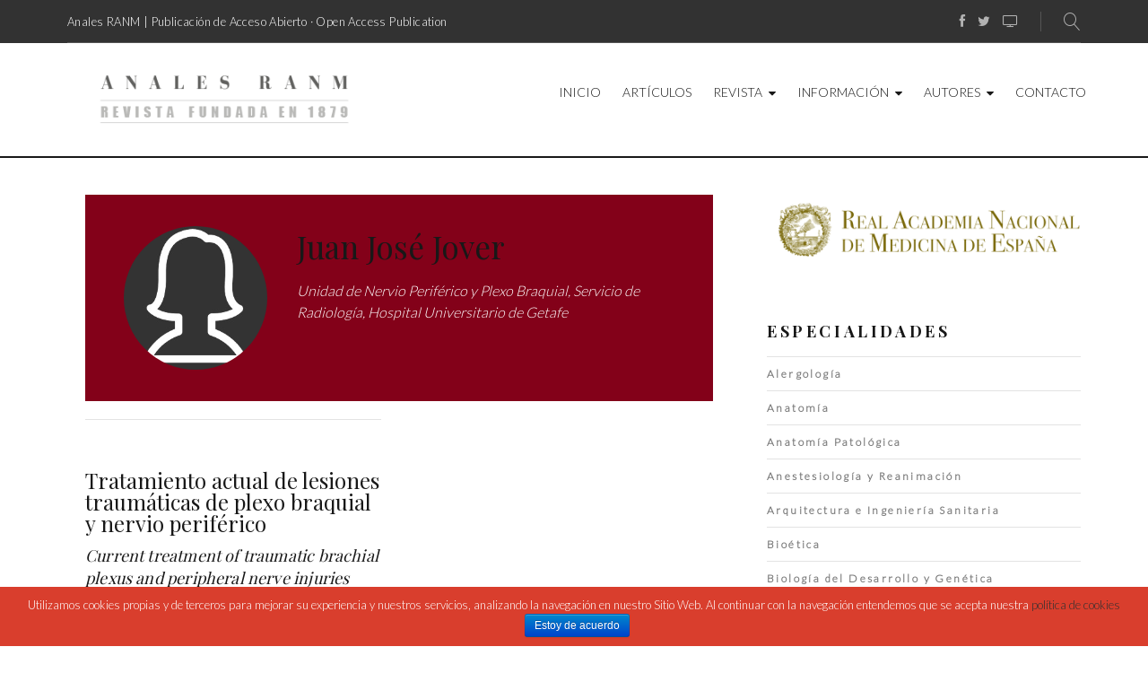

--- FILE ---
content_type: text/html; charset=UTF-8
request_url: https://analesranm.es/autor/juan-jose-jover
body_size: 11188
content:
<!DOCTYPE html><html lang="es-ES" prefix="og: http://ogp.me/ns#"><head><meta charset="UTF-8"><meta name="keywords" content="analesranm, anales ranm, Anales RANM, anales RANM, Anales ranm, revista científica, revista real academia de medicina, revista medicina, revista academicos, medicina" /><link rel="profile" href="https://gmpg.org/xfn/11"><link rel="pingback" href="https://analesranm.es/xmlrpc.php"><link rel="stylesheet" href="https://maxcdn.bootstrapcdn.com/bootstrap/3.3.6/css/bootstrap.min.css"> <script src="https://code.jquery.com/jquery-1.12.4.min.js"></script> <script src="https://maxcdn.bootstrapcdn.com/bootstrap/3.3.6/js/bootstrap.min.js"></script>  <script async src="https://www.googletagmanager.com/gtag/js?id=G-7KDZMCHMW4"></script> <script>window.dataLayer = window.dataLayer || [];
  function gtag(){dataLayer.push(arguments);}
  gtag('js', new Date());

  gtag('config', 'G-7KDZMCHMW4');</script> <meta name="viewport" content="width=device-width, initial-scale=1, maximum-scale=1, user-scalable=no" /><link type="text/css" media="all" href="https://analesranm.es/wp-content/cache/autoptimize/css/autoptimize_6d551a60fdf4a73fbef4f663890b5e14.css" rel="stylesheet" /><style type="text/css" media="screen and (min-width: 768px) and (max-width: 959px)">.omsc-visibility-desktop,.omsc-visibility-mobile{display:none}.omsc-visibility-tablet{display:block}span.omsc-visibility-tablet{display:inline}</style><link type="text/css" media="screen and (max-width: 767px)" href="https://analesranm.es/wp-content/cache/autoptimize/css/autoptimize_1177a73307eb87f9faa636924276639b.css" rel="stylesheet" /><title>Juan José Jover - Anales RANM</title><meta name="description" content="Consulta todos los artículos publicados por Juan José Jover en Anales RANM"/><link rel="canonical" href="https://analesranm.es/autor/juan-jose-jover" /><meta property="og:locale" content="es_ES" /><meta property="og:type" content="object" /><meta property="og:title" content="Juan José Jover - Anales RANM" /><meta property="og:description" content="Consulta todos los artículos publicados por Juan José Jover en Anales RANM" /><meta property="og:url" content="https://analesranm.es/autor/juan-jose-jover" /><meta property="og:site_name" content="Anales de la Real Academia Nacional de Medicina de España" /><meta name="twitter:card" content="summary_large_image" /><meta name="twitter:description" content="Consulta todos los artículos publicados por Juan José Jover en Anales RANM" /><meta name="twitter:title" content="Juan José Jover - Anales RANM" /> <script type='application/ld+json'>{"@context":"https:\/\/schema.org","@type":"Organization","url":"https:\/\/analesranm.es\/","sameAs":[],"@id":"https:\/\/analesranm.es\/#organization","name":"Anales RANM","logo":"https:\/\/analesranm.es\/wp-content\/uploads\/2018\/10\/logo_analesranm2018.png"}</script> <link rel='dns-prefetch' href='//fonts.googleapis.com' /><link rel='dns-prefetch' href='//s.w.org' /><link rel="alternate" type="application/rss+xml" title="Anales de la Real Academia Nacional de Medicina de España &raquo; Feed" href="https://analesranm.es/feed" /><link rel="alternate" type="application/rss+xml" title="Anales de la Real Academia Nacional de Medicina de España &raquo; RSS de los comentarios" href="https://analesranm.es/comments/feed" /><link rel="alternate" type="application/rss+xml" title="Anales de la Real Academia Nacional de Medicina de España &raquo; Juan José Jover autor Feed" href="https://analesranm.es/autor/juan-jose-jover/feed" /> <script type="text/javascript">window._wpemojiSettings = {"baseUrl":"https:\/\/s.w.org\/images\/core\/emoji\/11\/72x72\/","ext":".png","svgUrl":"https:\/\/s.w.org\/images\/core\/emoji\/11\/svg\/","svgExt":".svg","source":{"concatemoji":"https:\/\/analesranm.es\/wp-includes\/js\/wp-emoji-release.min.js?ver=4.9.12"}};
			!function(a,b,c){function d(a,b){var c=String.fromCharCode;l.clearRect(0,0,k.width,k.height),l.fillText(c.apply(this,a),0,0);var d=k.toDataURL();l.clearRect(0,0,k.width,k.height),l.fillText(c.apply(this,b),0,0);var e=k.toDataURL();return d===e}function e(a){var b;if(!l||!l.fillText)return!1;switch(l.textBaseline="top",l.font="600 32px Arial",a){case"flag":return!(b=d([55356,56826,55356,56819],[55356,56826,8203,55356,56819]))&&(b=d([55356,57332,56128,56423,56128,56418,56128,56421,56128,56430,56128,56423,56128,56447],[55356,57332,8203,56128,56423,8203,56128,56418,8203,56128,56421,8203,56128,56430,8203,56128,56423,8203,56128,56447]),!b);case"emoji":return b=d([55358,56760,9792,65039],[55358,56760,8203,9792,65039]),!b}return!1}function f(a){var c=b.createElement("script");c.src=a,c.defer=c.type="text/javascript",b.getElementsByTagName("head")[0].appendChild(c)}var g,h,i,j,k=b.createElement("canvas"),l=k.getContext&&k.getContext("2d");for(j=Array("flag","emoji"),c.supports={everything:!0,everythingExceptFlag:!0},i=0;i<j.length;i++)c.supports[j[i]]=e(j[i]),c.supports.everything=c.supports.everything&&c.supports[j[i]],"flag"!==j[i]&&(c.supports.everythingExceptFlag=c.supports.everythingExceptFlag&&c.supports[j[i]]);c.supports.everythingExceptFlag=c.supports.everythingExceptFlag&&!c.supports.flag,c.DOMReady=!1,c.readyCallback=function(){c.DOMReady=!0},c.supports.everything||(h=function(){c.readyCallback()},b.addEventListener?(b.addEventListener("DOMContentLoaded",h,!1),a.addEventListener("load",h,!1)):(a.attachEvent("onload",h),b.attachEvent("onreadystatechange",function(){"complete"===b.readyState&&c.readyCallback()})),g=c.source||{},g.concatemoji?f(g.concatemoji):g.wpemoji&&g.twemoji&&(f(g.twemoji),f(g.wpemoji)))}(window,document,window._wpemojiSettings);</script> <link rel='stylesheet' id='cherry-google-fonts-sciencehunter-css'  href='//fonts.googleapis.com/css?family=Lato%3A300%7CMontserrat%3A700%2C600%2C500%7CPlayfair+Display%3A400%2C700%2C600&#038;subset=latin&#038;ver=4.9.12' type='text/css' media='all' /> <script>if (document.location.protocol != "https:") {document.location = document.URL.replace(/^http:/i, "https:");}</script><script type='text/javascript'>var ACYM_AJAX = "admin-ajax.php?action=acymailing_router&noheader=1&nocache=1769062409";</script> <script type='text/javascript' src='https://analesranm.es/wp-content/plugins/acymailing/media/js/front/messages.min.js?v=1713514186&#038;ver=4.9.12'></script> <script type='text/javascript' src='https://analesranm.es/wp-includes/js/jquery/jquery.js?ver=1.12.4'></script> <script type='text/javascript' src='https://analesranm.es/wp-includes/js/jquery/jquery-migrate.min.js?ver=1.4.1'></script> <script type='text/javascript'>var cnArgs = {"ajaxurl":"https:\/\/analesranm.es\/wp-admin\/admin-ajax.php","hideEffect":"fade","onScroll":"no","onScrollOffset":"100","cookieName":"cookie_notice_accepted","cookieValue":"true","cookieTime":"2592000","cookiePath":"\/","cookieDomain":"","redirection":"","cache":"1","refuse":"no","revoke_cookies":"0","revoke_cookies_opt":"automatic","secure":"1"};</script> <script type='text/javascript' src='https://analesranm.es/wp-content/plugins/cookie-notice/js/front.min.js?ver=1.2.44'></script> <script type='text/javascript'>var ARI_FANCYBOX = {"lightbox":{"backFocus":false,"trapFocus":false,"thumbs":{"hideOnClose":false},"touch":{"vertical":true,"momentum":true},"buttons":["slideShow","fullScreen","thumbs","close"],"lang":"custom","i18n":{"custom":{"PREV":"Previous","NEXT":"Next","PLAY_START":"Start slideshow (P)","PLAY_STOP":"Stop slideshow (P)","FULL_SCREEN":"Full screen (F)","THUMBS":"Thumbnails (G)","CLOSE":"Close (Esc)","ERROR":"The requested content cannot be loaded. <br\/> Please try again later."}}},"convert":{"images":{"convert":true}},"viewers":{"pdfjs":{"url":"https:\/\/analesranm.es\/wp-content\/plugins\/ari-fancy-lightbox\/assets\/pdfjs\/web\/viewer.html"}}};</script> <script type='text/javascript' src='https://analesranm.es/wp-content/plugins/ari-fancy-lightbox/assets/fancybox/jquery.fancybox.min.js?ver=1.3.10'></script> <link rel='https://api.w.org/' href='https://analesranm.es/wp-json/' /><link rel="EditURI" type="application/rsd+xml" title="RSD" href="https://analesranm.es/xmlrpc.php?rsd" /><link rel="wlwmanifest" type="application/wlwmanifest+xml" href="https://analesranm.es/wp-includes/wlwmanifest.xml" /><meta name="generator" content="WordPress 4.9.12" /><link rel="icon" href="https://analesranm.es/wp-content/uploads/2018/08/cropped-cropped-favicon-192x192_5d9e7060235cf26c17ff113102151529-32x32.png" sizes="32x32" /><link rel="icon" href="https://analesranm.es/wp-content/uploads/2018/08/cropped-cropped-favicon-192x192_5d9e7060235cf26c17ff113102151529-192x192.png" sizes="192x192" /><link rel="apple-touch-icon-precomposed" href="https://analesranm.es/wp-content/uploads/2018/08/cropped-cropped-favicon-192x192_5d9e7060235cf26c17ff113102151529-180x180.png" /><meta name="msapplication-TileImage" content="https://analesranm.es/wp-content/uploads/2018/08/cropped-cropped-favicon-192x192_5d9e7060235cf26c17ff113102151529-270x270.png" /></head><body data-rsssl=1 class="archive tax-autor term-juan-jose-jover term-470 cookies-not-set hfeed header-layout-fullwidth content-layout-fullwidth footer-layout-fullwidth blog-grid-2-cols position-one-right-sidebar sidebar-1-3 header-default footer-default"><div id="page" class="site"> <a class="skip-link screen-reader-text" href="#content">Skip to content</a><header id="masthead" class="site-header default" role="banner"><div class="mobile-panel"> <button class="main-menu-toggle menu-toggle" aria-controls="main-menu" aria-expanded="false"><span class="menu-toggle-box"><span class="menu-toggle-inner"></span></span></button><div class="mobile-panel__right"><div class="header-search"><span class="search-form__toggle"></span><div id="cherry-search-wrapper-1" class="cherry-search-wrapper" data-args='{"change_standard_search":true,"search_button_icon":"","search_button_text":"","search_placeholder_text":"Buscar","search_source":["any"],"exclude_source_category":"projects","exclude_source_tags":"","exclude_source_post_format":"","limit_query":5,"results_order_by":"date","results_order":"asc","title_visible":true,"limit_content_word":50,"author_visible":true,"author_prefix":"Autor","thumbnail_visible":true,"enable_scroll":true,"result_area_height":500,"more_button":"Ver m\u00e1s","negative_search":"Lo sentimos, pero no hemos encontrado nada con sus t\u00e9rminos de b\u00fasqueda","server_error":"Lo sentimos, pero ahora no podemos hacer su b\u00fasqueda. Por favor, int\u00e9ntelo de nuevo m\u00e1s tarde","id":1}'><div class="cherry-search "><form role="search" method="get" class="search-form cherry-search__form " action="https://analesranm.es/"> <label class="cherry-search__label"> <span class="screen-reader-text">Search for:</span> <input type="search"  class="search-field cherry-search__field search-form__field" placeholder="Buscar&hellip;" value="" name="s" autocomplete="off"/> <input type="hidden" value='{"search_source":["any"],"results_order":"asc","results_order_by":"date","exclude_source_category":"projects"}' name="settings" /> </label></form><div class="cherry-search__results-list"><ul></ul><div class="cherry-search__spinner_holder"><div class="cherry-search__spinner"><div class="rect1"></div><div class="rect2"></div><div class="rect3"></div><div class="rect4"></div><div class="rect5"></div></div></div> <span class="cherry-search__message"></span></div></div></div><span class="search-form__close"></span></div></div></div><div class="top-panel invert"><div class="top-panel__container container"><div class="top-panel__top"><div class="top-panel__left"><div class="top-panel__message"><span style="font-size: 13px;letter-spacing: 0.4px">Anales RANM | Publicación de Acceso Abierto · Open Access Publication</span></div></div><div class="top-panel__right"><div class="social-list social-list--header social-list--icon"><ul id="social-list-1" class="social-list__items inline-list"><li id="menu-item-294" class="menu-item menu-item-type-custom menu-item-object-custom menu-item-294"><a href="https://www.facebook.com/AnalesRanm"><span class="screen-reader-text">Facebook</span></a></li><li id="menu-item-295" class="menu-item menu-item-type-custom menu-item-object-custom menu-item-295"><a href="https://twitter.com/AnalesRanm"><span class="screen-reader-text">Twitter</span></a></li><li id="menu-item-1031" class="menu-item menu-item-type-custom menu-item-object-custom menu-item-1031"><a href="http://www.ranm.tv"><span class="screen-reader-text">RANM TV</span></a></li></ul></div><div class="header-search"><span class="search-form__toggle"></span><div id="cherry-search-wrapper-2" class="cherry-search-wrapper" data-args='{"change_standard_search":true,"search_button_icon":"","search_button_text":"","search_placeholder_text":"Buscar","search_source":["any"],"exclude_source_category":"projects","exclude_source_tags":"","exclude_source_post_format":"","limit_query":5,"results_order_by":"date","results_order":"asc","title_visible":true,"limit_content_word":50,"author_visible":true,"author_prefix":"Autor","thumbnail_visible":true,"enable_scroll":true,"result_area_height":500,"more_button":"Ver m\u00e1s","negative_search":"Lo sentimos, pero no hemos encontrado nada con sus t\u00e9rminos de b\u00fasqueda","server_error":"Lo sentimos, pero ahora no podemos hacer su b\u00fasqueda. Por favor, int\u00e9ntelo de nuevo m\u00e1s tarde","id":2}'><div class="cherry-search "><form role="search" method="get" class="search-form cherry-search__form " action="https://analesranm.es/"> <label class="cherry-search__label"> <span class="screen-reader-text">Search for:</span> <input type="search"  class="search-field cherry-search__field search-form__field" placeholder="Buscar&hellip;" value="" name="s" autocomplete="off"/> <input type="hidden" value='{"search_source":["any"],"results_order":"asc","results_order_by":"date","exclude_source_category":"projects"}' name="settings" /> </label></form><div class="cherry-search__results-list"><ul></ul><div class="cherry-search__spinner_holder"><div class="cherry-search__spinner"><div class="rect1"></div><div class="rect2"></div><div class="rect3"></div><div class="rect4"></div><div class="rect5"></div></div></div> <span class="cherry-search__message"></span></div></div></div><span class="search-form__close"></span></div></div></div></div></div><div class="header-container header-btn-visibility"><div class="header-container_wrap container"><div class="header-container__flex"><div class="site-branding"><div class="site-logo site-logo--image"><a class="site-logo__link" href="https://analesranm.es/" rel="home"><img src="https://analesranm.es/wp-content/uploads/2018/10/logo_analesranm2018.png" alt="Anales de la Real Academia Nacional de Medicina de España" class="site-link__img"  width="340" height="75"></a></div></div><nav id="site-navigation" class="main-navigation" role="navigation"><ul id="main-menu" class="menu"><li id="menu-item-774" class="menu-item menu-item-type-custom menu-item-object-custom menu-item-home menu-item-774"><a href="https://analesranm.es/">Inicio</a></li><li id="menu-item-2285" class="menu-item menu-item-type-post_type menu-item-object-page menu-item-2285"><a href="https://analesranm.es/articulos">Artículos</a></li><li id="menu-item-775" class="menu-item menu-item-type-custom menu-item-object-custom menu-item-has-children menu-item-775"><a href="#">Revista</a><ul class="sub-menu"><li id="menu-item-1039" class="menu-item menu-item-type-custom menu-item-object-custom menu-item-1039"><a href="https://analesranm.es/category/revista/2025/142_02">Número Actual</a></li><li id="menu-item-1037" class="menu-item menu-item-type-custom menu-item-object-custom menu-item-has-children menu-item-1037"><a href="#">Archivo</a><ul class="sub-menu"><li id="menu-item-907" class="menu-item menu-item-type-custom menu-item-object-custom menu-item-has-children menu-item-907"><a href="#">Segunda Época (Actual)</a><ul class="sub-menu"><li id="menu-item-21412" class="menu-item menu-item-type-taxonomy menu-item-object-category menu-item-21412"><a href="https://analesranm.es/category/revista/2025">2025</a></li><li id="menu-item-14371" class="menu-item menu-item-type-taxonomy menu-item-object-category menu-item-14371"><a href="https://analesranm.es/category/revista/2024">2024</a></li><li id="menu-item-12311" class="menu-item menu-item-type-taxonomy menu-item-object-category menu-item-12311"><a href="https://analesranm.es/category/revista/2023">2023</a></li><li id="menu-item-6619" class="menu-item menu-item-type-taxonomy menu-item-object-category menu-item-6619"><a href="https://analesranm.es/category/revista/2022">2022</a></li><li id="menu-item-4247" class="menu-item menu-item-type-taxonomy menu-item-object-category menu-item-4247"><a href="https://analesranm.es/category/revista/2021">2021</a></li><li id="menu-item-2758" class="menu-item menu-item-type-taxonomy menu-item-object-category menu-item-2758"><a href="https://analesranm.es/category/revista/2020">2020</a></li><li id="menu-item-2173" class="menu-item menu-item-type-taxonomy menu-item-object-category menu-item-2173"><a href="https://analesranm.es/category/revista/2019">2019</a></li><li id="menu-item-908" class="menu-item menu-item-type-taxonomy menu-item-object-category menu-item-908"><a href="https://analesranm.es/category/revista/2018">2018</a></li></ul></li><li id="menu-item-906" class="menu-item menu-item-type-custom menu-item-object-custom menu-item-has-children menu-item-906"><a href="#">Primera Época (Hasta 2017)</a><ul class="sub-menu"><li id="menu-item-1461" class="menu-item menu-item-type-taxonomy menu-item-object-category menu-item-1461"><a href="https://analesranm.es/category/2015-2017">2015-2017</a></li><li id="menu-item-1462" class="menu-item menu-item-type-taxonomy menu-item-object-category menu-item-1462"><a href="https://analesranm.es/category/2011-2014">2011-2014</a></li><li id="menu-item-1463" class="menu-item menu-item-type-taxonomy menu-item-object-category menu-item-1463"><a href="https://analesranm.es/category/2007-2010">2007-2010</a></li><li id="menu-item-1464" class="menu-item menu-item-type-taxonomy menu-item-object-category menu-item-1464"><a href="https://analesranm.es/category/2003-2006">2003-2006</a></li></ul></li></ul></li><li id="menu-item-1038" class="menu-item menu-item-type-custom menu-item-object-custom menu-item-has-children menu-item-1038"><a href="#">Suplementos</a><ul class="sub-menu"><li id="menu-item-35085" class="menu-item menu-item-type-taxonomy menu-item-object-category menu-item-35085"><a href="https://analesranm.es/category/suplemento/2025-supl">2025</a></li><li id="menu-item-14890" class="menu-item menu-item-type-taxonomy menu-item-object-category menu-item-14890"><a href="https://analesranm.es/category/suplemento/2024-supl">2024</a></li><li id="menu-item-12409" class="menu-item menu-item-type-taxonomy menu-item-object-category menu-item-12409"><a href="https://analesranm.es/category/suplemento/2023-supl">2023</a></li><li id="menu-item-11313" class="menu-item menu-item-type-taxonomy menu-item-object-category menu-item-11313"><a href="https://analesranm.es/category/suplemento/2022-supl">2022</a></li><li id="menu-item-4694" class="menu-item menu-item-type-taxonomy menu-item-object-category menu-item-4694"><a href="https://analesranm.es/category/suplemento/2021-supl">2021</a></li><li id="menu-item-2971" class="menu-item menu-item-type-taxonomy menu-item-object-category menu-item-2971"><a href="https://analesranm.es/category/suplemento/2020-supl">2020</a></li><li id="menu-item-2951" class="menu-item menu-item-type-taxonomy menu-item-object-category menu-item-2951"><a href="https://analesranm.es/category/suplemento/2018-supl">2018</a></li></ul></li><li id="menu-item-1377" class="menu-item menu-item-type-custom menu-item-object-custom menu-item-has-children menu-item-1377"><a href="#">Secciones</a><ul class="sub-menu"><li id="menu-item-3374" class="menu-item menu-item-type-custom menu-item-object-custom menu-item-3374"><a href="https://analesranm.es/tag/articulo">Artículos</a></li><li id="menu-item-13126" class="menu-item menu-item-type-custom menu-item-object-custom menu-item-13126"><a href="https://analesranm.es/tag/cartas-al-editor">Cartas al Editor</a></li><li id="menu-item-3373" class="menu-item menu-item-type-custom menu-item-object-custom menu-item-3373"><a href="https://analesranm.es/tag/caso-clinico">Casos Clínicos</a></li><li id="menu-item-13127" class="menu-item menu-item-type-custom menu-item-object-custom menu-item-13127"><a href="https://analesranm.es/tag/critica-de-libros">Críticas de Libros</a></li><li id="menu-item-1380" class="menu-item menu-item-type-custom menu-item-object-custom menu-item-1380"><a href="https://analesranm.es/tag/discursos-laudatios-exposiciones">Discursos, laudatios y exposiciones</a></li><li id="menu-item-3371" class="menu-item menu-item-type-custom menu-item-object-custom menu-item-3371"><a href="https://analesranm.es/tag/docencia">Docencias</a></li><li id="menu-item-1378" class="menu-item menu-item-type-custom menu-item-object-custom menu-item-1378"><a href="https://analesranm.es/tag/editorial">Editoriales</a></li><li id="menu-item-13128" class="menu-item menu-item-type-custom menu-item-object-custom menu-item-13128"><a href="https://analesranm.es/tag/figuras-de-la-medicina">Figuras de la Medicina</a></li><li id="menu-item-16372" class="menu-item menu-item-type-custom menu-item-object-custom menu-item-16372"><a href="https://analesranm.es/tag/nota-informativa">Notas informativas</a></li><li id="menu-item-13129" class="menu-item menu-item-type-custom menu-item-object-custom menu-item-13129"><a href="https://analesranm.es/tag/opinion">Opiniones</a></li><li id="menu-item-3375" class="menu-item menu-item-type-custom menu-item-object-custom menu-item-3375"><a href="https://analesranm.es/tag/original">Originales</a></li><li id="menu-item-1379" class="menu-item menu-item-type-custom menu-item-object-custom menu-item-1379"><a href="https://analesranm.es/tag/revision">Revisiones</a></li><li id="menu-item-3372" class="menu-item menu-item-type-custom menu-item-object-custom menu-item-3372"><a href="https://analesranm.es/tag/revision-ext">Revisiones Extendidas</a></li></ul></li></ul></li><li id="menu-item-776" class="menu-item menu-item-type-custom menu-item-object-custom menu-item-has-children menu-item-776"><a href="#">Información</a><ul class="sub-menu"><li id="menu-item-955" class="menu-item menu-item-type-post_type menu-item-object-page menu-item-955"><a href="https://analesranm.es/sobre-la-publicacion">Sobre la Publicación</a></li><li id="menu-item-956" class="menu-item menu-item-type-post_type menu-item-object-page menu-item-956"><a href="https://analesranm.es/comites">Comités</a></li></ul></li><li id="menu-item-777" class="menu-item menu-item-type-custom menu-item-object-custom menu-item-has-children menu-item-777"><a href="#">Autores</a><ul class="sub-menu"><li id="menu-item-957" class="menu-item menu-item-type-post_type menu-item-object-page menu-item-957"><a href="https://analesranm.es/informacion-autores">Información Autores</a></li><li id="menu-item-962" class="menu-item menu-item-type-post_type menu-item-object-page menu-item-962"><a href="https://analesranm.es/normas-de-publicacion">Normas de Publicación</a></li><li id="menu-item-4805" class="menu-item menu-item-type-post_type menu-item-object-page menu-item-4805"><a href="https://analesranm.es/material-descargable">Material Descargable</a></li><li id="menu-item-958" class="menu-item menu-item-type-post_type menu-item-object-page menu-item-958"><a href="https://analesranm.es/documentacion-complementaria">Documentación Complementaria</a></li><li id="menu-item-1011" class="menu-item menu-item-type-post_type menu-item-object-page menu-item-1011"><a href="https://analesranm.es/envio-de-manuscritos">Envío de Manuscritos</a></li></ul></li><li id="menu-item-959" class="menu-item menu-item-type-post_type menu-item-object-page menu-item-959"><a href="https://analesranm.es/contacto">Contacto</a></li></ul></nav></div></div></div></header><div id="content" class="site-content"><div class="breadcrumbs"><div class="container"><div class="row"></div></div></div><div class="site-content_wrap container"><div class="row"><div id="primary" class="col-xs-12 col-lg-8"><main id="main" class="site-main" role="main"><div class="col-xs-12"><div class="template-author-bio"><div class="post-author__holder clear"><div class="post-author__avatar"><img src="https://analesranm.es/wp-content/uploads/2018/08/user_mujer.jpg" /></div><h5 class="post-author__title">Juan José Jover</h5><div class="post-author__content">Unidad de Nervio Periférico y Plexo Braquial, Servicio de Radiología, Hospital Universitario de Getafe</div></div></div></div><div class="col-xs-12"><div class="posts-list posts-list--grid-2-cols content-excerpt one-right-sidebar card-deck"><article id="post-5672" class="posts-list__item card post-5672 post type-post status-publish format-standard hentry category-138_03 tag-revision autor-andres-a-maldonado autor-elena-armas autor-elisa-sanz autor-juan-jose-jover autor-lara-cristobal autor-maria-fernanda-alarcon autor-sonia-martin no-thumb"><div class="post-list__item-content"><figure class="post-thumbnail"></figure><header class="entry-header"><h5 class="entry-title"><a href="https://analesranm.es/revista/2021/138_03/13803_rev04" rel="bookmark">Tratamiento actual de lesiones traumáticas de plexo braquial y nervio periférico</a></h5></header><header class="entry-header_en"> Current treatment of traumatic brachial plexus and peripheral nerve injuries</header><div class="entry-content"><p >Resumen Las lesiones de nervio periférico y plexo braquial son complejas y suponen un gran deterioro funcional. El diagnóstico precoz&hellip;</p></div><div class="entry-meta"><div class="anio_num"> <span>Año 2021 · Número 138 (03)</span><br /></div> <span class="posted-by">Autoría:&nbsp;<p><a href="/autor/elena-armas">Elena Armas</a>, <a href="/autor/elisa-sanz">Elisa Sanz</a>, <a href="/autor/juan-jose-jover">Juan José Jover</a>, <a href="/autor/maria-fernanda-alarcon">María Fernanda Alarcón</a>, <a href="/autor/sonia-martin">Sonia Martín</a>, <a href="/autor/lara-cristobal">Lara Cristóbal</a>, <a href="/autor/andres-a-maldonado">Andrés A. Maldonado</a></p> </span></div></div><footer class="entry-footer"></footer></article></div></div></main></div><div id="sidebar" class="col-xs-12 col-lg-4 sidebar widget-area" role="complementary"><aside id="media_image-6" class="widget widget_media_image"><a href="https://www.ranm.es" target="_blank"><img width="800" height="160" src="https://analesranm.es/wp-content/uploads/2023/03/logo-ranme.png" class="image wp-image-12010 sidebar_img_ranm attachment-full size-full" alt="" style="max-width: 100%; height: auto;" srcset="https://analesranm.es/wp-content/uploads/2023/03/logo-ranme.png 800w, https://analesranm.es/wp-content/uploads/2023/03/logo-ranme-300x60.png 300w, https://analesranm.es/wp-content/uploads/2023/03/logo-ranme-768x154.png 768w, https://analesranm.es/wp-content/uploads/2023/03/logo-ranme-418x84.png 418w" sizes="(max-width: 800px) 100vw, 800px" /></a></aside><aside id="pods_widget_list-3" class="widget pods_widget_list"><h5 class="widget-title">Especialidades</h5><ul><li><a href="https://analesranm.es/especialidad/alergologia">Alergología</a><span>(2)</span></li><li><a href="https://analesranm.es/especialidad/anatomia">Anatomía</a><span>(1)</span></li><li><a href="https://analesranm.es/especialidad/anatomia-patologica">Anatomía Patológica</a><span>(8)</span></li><li><a href="https://analesranm.es/especialidad/anestesiologia-y-reanimacion">Anestesiología y Reanimación</a><span>(0)</span></li><li><a href="https://analesranm.es/especialidad/arquitectura-e-ingenieria-sanitaria">Arquitectura e Ingeniería Sanitaria</a><span>(1)</span></li><li><a href="https://analesranm.es/especialidad/bioetica">Bioética</a><span>(2)</span></li><li><a href="https://analesranm.es/especialidad/biologia-del-desarrollo-y-genetica">Biología del Desarrollo y Genética</a><span>(0)</span></li><li><a href="https://analesranm.es/especialidad/biologia-molecular">Biología Molecular</a><span>(2)</span></li><li><a href="https://analesranm.es/especialidad/bioquimica-biofisica">Bioquímica·Biofísica</a><span>(2)</span></li><li><a href="https://analesranm.es/especialidad/biotecnologia">Biotecnología</a><span>(2)</span></li><li><a href="https://analesranm.es/especialidad/cardiologia">Cardiología</a><span>(16)</span></li><li><a href="https://analesranm.es/especialidad/ciencias-fisicas">Ciencias Físicas</a><span>(0)</span></li><li><a href="https://analesranm.es/especialidad/ciencias-quimicas">Ciencias Químicas</a><span>(0)</span></li><li><a href="https://analesranm.es/especialidad/cirugia-general">Cirugía General</a><span>(12)</span></li><li><a href="https://analesranm.es/especialidad/cirugia-plastica-y-reparadora">Cirugía plástica y reparadora</a><span>(4)</span></li><li><a href="https://analesranm.es/especialidad/cirugia-toracica">Cirugía Torácica</a><span>(4)</span></li><li><a href="https://analesranm.es/especialidad/dermatologia">Dermatología</a><span>(6)</span></li><li><a href="https://analesranm.es/especialidad/endocrinologia-experimental">Endocrinología Experimental</a><span>(1)</span></li><li><a href="https://analesranm.es/especialidad/endocrinologia-metabolismo-y-nutricion">Endocrinología, Metabolismo y Nutrición</a><span>(6)</span></li><li><a href="https://analesranm.es/especialidad/epidemiologia-hospitalaria">Epidemiología Hospitalaria</a><span>(3)</span></li><li><a href="https://analesranm.es/especialidad/estomatologia">Estomatología</a><span>(1)</span></li><li><a href="https://analesranm.es/especialidad/farmacia">Farmacia</a><span>(0)</span></li><li><a href="https://analesranm.es/especialidad/farmacologia">Farmacología</a><span>(7)</span></li><li><a href="https://analesranm.es/especialidad/fisica-medica">Física Médica</a><span>(1)</span></li><li><a href="https://analesranm.es/especialidad/fisiologia">Fisiología</a><span>(4)</span></li><li><a href="https://analesranm.es/especialidad/genetica-humana">Genética Humana</a><span>(7)</span></li><li><a href="https://analesranm.es/especialidad/gerontologia-y-geriatria">Gerontología y Geriatría</a><span>(13)</span></li><li><a href="https://analesranm.es/especialidad/ginecologia">Ginecología</a><span>(4)</span></li><li><a href="https://analesranm.es/especialidad/hematologia-y-hemoterapia">Hematología y Hemoterapia</a><span>(18)</span></li><li><a href="https://analesranm.es/especialidad/histologia">Histología</a><span>(7)</span></li><li><a href="https://analesranm.es/especialidad/historia-de-la-medicina">Historia de la Medicina</a><span>(20)</span></li><li><a href="https://analesranm.es/especialidad/inmunologia-clinica">Inmunología Clínica</a><span>(4)</span></li><li><a href="https://analesranm.es/especialidad/medicina-fisica">Medicina Física</a><span>(5)</span></li><li><a href="https://analesranm.es/especialidad/medicina-intensiva">Medicina Intensiva</a><span>(1)</span></li><li><a href="https://analesranm.es/especialidad/medicina-interna">Medicina Interna</a><span>(7)</span></li><li><a href="https://analesranm.es/especialidad/medicina-legal">Medicina Legal</a><span>(5)</span></li><li><a href="https://analesranm.es/especialidad/medicina-preventiva-y-social">Medicina Preventiva y Social</a><span>(8)</span></li><li><a href="https://analesranm.es/especialidad/microbiologia-y-parasitologia-medica">Microbiología·Parasitología Médica</a><span>(9)</span></li><li><a href="https://analesranm.es/especialidad/nefrologia">Nefrología</a><span>(3)</span></li><li><a href="https://analesranm.es/especialidad/neumologia">Neumología</a><span>(6)</span></li><li><a href="https://analesranm.es/especialidad/neurocirugia">Neurocirugía</a><span>(3)</span></li><li><a href="https://analesranm.es/especialidad/neurologia">Neurología</a><span>(4)</span></li><li><a href="https://analesranm.es/especialidad/obstetricia">Obstetricia</a><span>(5)</span></li><li><a href="https://analesranm.es/especialidad/odontologia">Odontología</a><span>(1)</span></li><li><a href="https://analesranm.es/especialidad/oftalmologia">Oftalmología</a><span>(6)</span></li><li><a href="https://analesranm.es/especialidad/oncologia">Oncología</a><span>(14)</span></li><li><a href="https://analesranm.es/especialidad/otorrinolaringologia">Otorrinolaringología</a><span>(5)</span></li><li><a href="https://analesranm.es/especialidad/pediatria">Pediatría</a><span>(12)</span></li><li><a href="https://analesranm.es/especialidad/politica-gestion-cientifica">Política/Gestión Científica</a><span>(2)</span></li><li><a href="https://analesranm.es/especialidad/politica-gestion-sanitaria">Política/Gestión Sanitaria</a><span>(0)</span></li><li><a href="https://analesranm.es/especialidad/psiquiatria">Psiquiatría</a><span>(6)</span></li><li><a href="https://analesranm.es/especialidad/radiologia">Radiología</a><span>(17)</span></li><li><a href="https://analesranm.es/especialidad/regenerativa-y-terapias-avanzadas">Regenerativa y Terapias Avanzadas</a><span>(2)</span></li><li><a href="https://analesranm.es/especialidad/rehabilitacion">Rehabilitación</a><span>(1)</span></li><li><a href="https://analesranm.es/especialidad/traumatologia">Traumatología</a><span>(1)</span></li><li><a href="https://analesranm.es/especialidad/urologia">Urología</a><span>(4)</span></li><li><a href="https://analesranm.es/especialidad/veterinaria">Veterinaria</a><span>(2)</span></li></ul></aside><aside id="custom_html-3" class="widget_text widget widget_custom_html"><div class="textwidget custom-html-widget"><div class="banner_envio"> <a href="https://analesranm.es/envio-de-manuscritos"><span>Envío de Manuscritos</span></a></div></div></aside><aside id="custom_html-5" class="widget_text widget widget_custom_html"><div class="textwidget custom-html-widget"><iframe src="https://dptm.es/wp-content/uploads/buscador/buscador-s.html" width="100%" height="250px" frameborder="0" scrolling="no" marginheight="0" marginwidth="0"></iframe><p style="text-align: justify; font-size: 12px;hyphens: none;">Para la redacción de los manuscritos y una correcta definición de la términología médica, ANALES RANM recomienda consultar el <strong><i>Diccionario panhispánico de términos médicos</i></strong>.</p></div></aside><aside id="sciencehunter_widget_subscribe_follow-1" class="widget widget-subscribe"><div class="subscribe-follow__wrap"><div class="follow-block"><h5 class="widget-title">Contacte con nosotros</h5><div class="social-list social-list--widget social-list--icon"><ul id="social-list-2" class="social-list__items inline-list"><li class="menu-item menu-item-type-custom menu-item-object-custom menu-item-294"><a href="https://www.facebook.com/AnalesRanm"><span class="screen-reader-text">Facebook</span></a></li><li class="menu-item menu-item-type-custom menu-item-object-custom menu-item-295"><a href="https://twitter.com/AnalesRanm"><span class="screen-reader-text">Twitter</span></a></li><li class="menu-item menu-item-type-custom menu-item-object-custom menu-item-1031"><a href="http://www.ranm.tv"><span class="screen-reader-text">RANM TV</span></a></li></ul></div></div></div></aside><aside id="text-4" class="widget widget_text"><h5 class="widget-title">Atención al lector</h5><div class="textwidget"><p>Si desea ponerse en contacto con Anales RANM acceda a: <a href="/contacto">Contacte con nosotros</a></p></div></aside></div></div></div></div><footer id="colophon" class="site-footer default" role="contentinfo"><div class="footer-area-wrap invert"><div class="container"><section id="footer-area" class="footer-area widget-area footer-area--3-cols row"><aside id="text-1" class="col-xs-12 col-sm-12 col-md-4 col-lg-4  widget widget_text"><h6 class="widget-title">Revista</h6><div class="textwidget"><h6 class="widget-title" style="margin-top: -15px;">ANALES DE LA RANM</h6><p><strong>ISSN</strong>: 2605-2512<br /> <em>(Edición digital)</em><br /> <strong>ISSN</strong>: 0034-0634<br /> <em>(Edición impresa)</em></p><p><strong>DOI</strong>: 10.32440/ar</p><p><strong>Depósito Legal</strong>: M. 5.020.—1958<br /> <strong>Publicación editada por:</strong><br /> <a href="https://www.ranm.es" target="_blank" rel="noopener">La Real Academia Nacional de Medicina de España</a></p></div></aside><aside id="text-2" class="col-xs-12 col-sm-12 col-md-4 col-lg-4  widget widget_text"><div class="textwidget"><div class="row"><a href="http://www.doi.org/" target="_blank" rel="noopener"><br /> <img src="https://analesranm.es/wp-content/uploads/logos_corporativos/banner-doi.png" alt="doi logo" width="136" /><br /> </a><br /> <a href="https://www.ncbi.nlm.nih.gov/pubmed/" target="_blank" rel="noopener"><br /> <img src="https://analesranm.es/wp-content/uploads/logos_corporativos/banner-pubmed.png" width="136" /><br /> </a></div><div class="row"><a href="https://www.crossref.org" target="_blank" rel="noopener"><br /> <img src="https://assets.crossref.org/logo/crossref-content-registration-logo-200.svg" alt="Crossref Content Registration logo" width="136" /><br /> </a><br /> <a href="https://www.ebsco.com/" target="_blank" rel="noopener"><br /> <img src="https://analesranm.es/wp-content/uploads/logos_corporativos/banner-ebsco.png" alt="logo ebsco" width="136" /><br /> </a></div><div class="row"><a href="https://indices.csic.es/" target="_blank" rel="noopener"><br /> <img src="https://analesranm.es/wp-content/uploads/logos_corporativos/banner-csic.png" alt="indices csic logo" width="136" /><br /> </a><br /> <a href="https://www.latindex.org/latindex/inicio" target="_blank" rel="noopener"><br /> <img src="https://analesranm.es/wp-content/uploads/logos_corporativos/banner-latindex.png" alt="latindex logo" width="136" /><br /> </a></div><div class="row"><a href="https://scholar.google.es/" target="_blank" rel="noopener"><br /> <img src="https://analesranm.es/wp-content/uploads/logos_corporativos/banner-googlescholar.png" alt="google sholar logo" width="136" /></a><a href="https://redib.org" target="_blank" rel="noopener"><br /> <img src="https://analesranm.es/wp-content/uploads/logos_corporativos/banner-redib.png" alt="redib logo" width="136" /></a></div></div></aside><aside id="text-5" class="col-xs-12 col-sm-12 col-md-4 col-lg-4  widget widget_text"><div class="textwidget"><p style="text-align: center;"><a href="https://www.ranm.es" target="_blank" rel="noopener"><img style="width: 250px;" src="https://analesranm.es/wp-content/uploads/2018/08/logo-ranm-dorado.jpg" /></a></p><p style="text-align: center; width: 250px; background-color: white; margin: 0 auto; margin-top: 10px;"><a href="https://www.ciencia.gob.es/" target="_blank" rel="noopener"><img style="padding-top: 10px; padding-bottom: 10px;" src="https://analesranm.es/wp-content/uploads/2024/01/logo_MCIU2023.jpg" /></a></p></div></aside></section></div></div><div class="footer-container invert"><div class="site-info container"><div class="site-info-wrap"><div class="footer-copyright">© 2026 - Anales de la Real Academia Nacional de Medicina de España. Todos los derechos reservados.<p style="margin-top: 5px"> <a href="https://analesranm.es/aviso-legal" target="_blank" rel="noopener">Aviso Legal</a> | <a href="https://analesranm.es/politica-de-cookies" target="_blank" rel="noopener">Política de Cookies</a> | <a href="https://analesranm.es/politica-de-privacidad" target="_blank" rel="noopener">Política de Privacidad</a></p></div><div class="social-list social-list--footer social-list--icon"><ul id="social-list-3" class="social-list__items inline-list"><li class="menu-item menu-item-type-custom menu-item-object-custom menu-item-294"><a href="https://www.facebook.com/AnalesRanm"><span class="screen-reader-text">Facebook</span></a></li><li class="menu-item menu-item-type-custom menu-item-object-custom menu-item-295"><a href="https://twitter.com/AnalesRanm"><span class="screen-reader-text">Twitter</span></a></li><li class="menu-item menu-item-type-custom menu-item-object-custom menu-item-1031"><a href="http://www.ranm.tv"><span class="screen-reader-text">RANM TV</span></a></li></ul></div></div></div></div></footer></div> <script type="text/javascript">jQuery(function(){omShortcodes.init(["buttons","tooltips","toggle","tabs","responsivebox","counter"]);});</script><script type="text/html" id="tmpl-search-form-results-item-1"><li class="cherry-search__results-item">
	<a href="{{{data.link}}}">
		<span class="cherry-search__item-attr">
			<span class="cherry-search__item-title"><strong>{{{data.title}}}</strong></span>
			<span class="cherry-search__item-content">{{{data.content}}}</span>
		</span>
	</a>
</li></script><script type="text/html" id="tmpl-search-form-results-item-2"><li class="cherry-search__results-item">
	<a href="{{{data.link}}}">
		<span class="cherry-search__item-attr">
			<span class="cherry-search__item-title"><strong>{{{data.title}}}</strong></span>
			<span class="cherry-search__item-content">{{{data.content}}}</span>
		</span>
	</a>
</li></script> <script type='text/javascript'>var wp_load_style = ["acy_front_messages_css.css","cherry-socialize-public.css","jquery-swiper.css","contact-form-7.css","cookie-notice-front.css","fontawesome.css","omsc-shortcodes.css","omsc-shortcodes-tablet.css","omsc-shortcodes-mobile.css","cherry-google-fonts-sciencehunter.css","cherry-handler-css.css","cf7cf-style.css","sciencehunter-theme-style.css","ari-fancybox.css"];
var wp_load_script = ["acy_front_messages_js.js","cherry-js-core.js","jquery-swiper.js","contact-form-7.js","cookie-notice-front.js","jquery.js","omsc-shortcodes.js","cherry-handler-js.js","cherry-post-formats.js","wpcf7cf-scripts.js","sciencehunter-theme-script.js","ari-fancybox.js"];
var cherry_ajax = "88f4b0e520";
var ui_init_object = {"auto_init":"false","targets":[]};
var CherryCollectedCSS = {"type":"text\/css","title":"cherry-collected-dynamic-style","css":"#cherry-search-wrapper-1 .cherry-search__results-list {overflow-y:auto; max-height:500px; }#cherry-search-wrapper-2 .cherry-search__results-list {overflow-y:auto; max-height:500px; }"};</script> <script type='text/javascript' src='https://analesranm.es/wp-content/plugins/cherry-socialize/cherry-framework/modules/cherry-js-core/assets/js/min/cherry-js-core.min.js?ver=1.5.8'></script> <script type='text/javascript'>function CherryCSSCollector(){"use strict";var t,e=window.CherryCollectedCSS;void 0!==e&&(t=document.createElement("style"),t.setAttribute("title",e.title),t.setAttribute("type",e.type),t.textContent=e.css,document.head.appendChild(t))}CherryCSSCollector();</script> <script type='text/javascript' src='https://analesranm.es/wp-content/themes/sciencehunter/assets/js/min/swiper.jquery.min.js?ver=3.3.0'></script> <script type='text/javascript'>var wpcf7 = {"apiSettings":{"root":"https:\/\/analesranm.es\/wp-json\/contact-form-7\/v1","namespace":"contact-form-7\/v1"},"recaptcha":{"messages":{"empty":"Por favor, prueba que no eres un robot."}},"cached":"1"};</script> <script type='text/javascript' src='https://analesranm.es/wp-content/plugins/contact-form-7/includes/js/scripts.js?ver=5.0.3'></script> <script type='text/javascript' src='https://analesranm.es/wp-content/plugins/olevmedia-shortcodes/assets/js/shortcodes.js?ver=1.1.9'></script> <script type='text/javascript'>var cherry_search_public_action = {"action":"cherry_search_public_action","nonce":"73da889c43","type":"GET","data_type":"json","is_public":"true","sys_messages":{"invalid_base_data":"Unable to process the request without nonce or server error","no_right":"No right for this action","invalid_nonce":"Stop CHEATING!!!","access_is_allowed":"Access is allowed","wait_processing":"Please wait, processing the previous request"}};
var cherryHandlerAjaxUrl = {"ajax_url":"https:\/\/analesranm.es\/wp-admin\/admin-ajax.php"};</script> <script type='text/javascript' src='https://analesranm.es/wp-content/plugins/cherry-socialize/cherry-framework/modules/cherry-handler/assets/js/min/cherry-handler.min.js?ver=1.5.8'></script> <script type='text/javascript' src='https://analesranm.es/wp-content/plugins/cherry-socialize/cherry-framework/modules/cherry-post-formats-api/assets/js/min/cherry-post-formats.min.js?ver=1.5.8'></script> <script type='text/javascript'>var wpcf7cf_global_settings = {"ajaxurl":"https:\/\/analesranm.es\/wp-admin\/admin-ajax.php"};</script> <script type='text/javascript' src='https://analesranm.es/wp-content/plugins/cf7-conditional-fields/js/scripts.js?ver=2.4.10'></script> <script type='text/javascript' src='https://analesranm.es/wp-includes/js/hoverIntent.min.js?ver=1.8.1'></script> <script type='text/javascript'>var sciencehunter = {"ajaxurl":"https:\/\/analesranm.es\/wp-admin\/admin-ajax.php","labels":{"totop_button":"","header_layout":"default"},"more_button_options":{"more_button_type":"text","more_button_text":"M\u00e1s","more_button_icon":"fa-arrow-down","more_button_image_url":"","retina_more_button_image_url":null},"toTop":"1","new_smart_box_nonce":"5dd1de3830"};</script> <script type='text/javascript' src='https://analesranm.es/wp-content/themes/sciencehunter/assets/js/theme-script.js?ver=1.0.0'></script> <script type='text/javascript' src='https://analesranm.es/wp-includes/js/wp-embed.min.js?ver=4.9.12'></script> <script type='text/javascript' src='https://analesranm.es/wp-includes/js/underscore.min.js?ver=1.8.3'></script> <script type='text/javascript'>var _wpUtilSettings = {"ajax":{"url":"\/wp-admin\/admin-ajax.php"}};</script> <script type='text/javascript' src='https://analesranm.es/wp-includes/js/wp-util.min.js?ver=4.9.12'></script> <script type='text/javascript'>var cherrySearchMessages = {"serverError":"Lo sentimos, pero ahora no podemos hacer su b\u00fasqueda. Por favor, int\u00e9ntelo de nuevo m\u00e1s tarde"};
var cherrySearchMessages = {"serverError":"Lo sentimos, pero ahora no podemos hacer su b\u00fasqueda. Por favor, int\u00e9ntelo de nuevo m\u00e1s tarde"};</script> <script type='text/javascript' src='https://analesranm.es/wp-content/plugins/cherry-search/assets/js/min/cherry-search.min.js?ver=1.1.4.1'></script> <script type="text/javascript">(function() {
				var expirationDate = new Date();
				expirationDate.setTime( expirationDate.getTime() + 31536000 * 1000 );
				document.cookie = "pll_language=es; expires=" + expirationDate.toUTCString() + "; path=/";
			}());</script> <div id="cookie-notice" role="banner" class="cn-bottom bootstrap" style="color: #fff; background-color: #d93e2d;"><div class="cookie-notice-container"><span id="cn-notice-text">Utilizamos cookies propias y de terceros para mejorar su experiencia y nuestros servicios, analizando la navegación en nuestro Sitio Web. Al continuar con la navegación entendemos que se acepta nuestra <a href="https://analesranm.es/politica-de-cookies" target="_blank" rel="noopener" style="color: #313131">política de cookies</a></span><a href="#" id="cn-accept-cookie" data-cookie-set="accept" class="cn-set-cookie cn-button bootstrap button">Estoy de acuerdo</a></div></div></body></html>